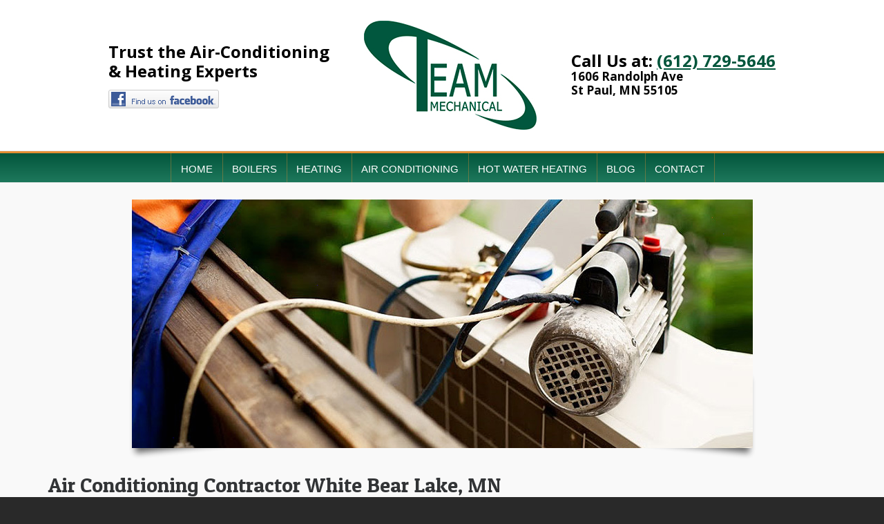

--- FILE ---
content_type: text/html; charset=UTF-8
request_url: https://teammechanical.net/white-bear-lake-mn-central-hvac-service-ac-repair-contractor-air-conditioning-installation-high-efficiency-ac-mini-split.html
body_size: 13840
content:

<!DOCTYPE HTML>
<html lang="en-US">

<head>

	<meta charset="UTF-8">
	<meta http-equiv="X-UA-Compatible" content="IE=edge">
	<link rel="profile" href="https://gmpg.org/xfn/11">

	<meta name='robots' content='index, follow, max-image-preview:large, max-snippet:-1, max-video-preview:-1' />
<meta name="viewport" content="width=device-width, initial-scale=1, minimum-scale=1, maximum-scale=1, user-scalable=no" />
	<!-- This site is optimized with the Yoast SEO plugin v19.13 - https://yoast.com/wordpress/plugins/seo/ -->
	<title>Air Conditioning Contractor, AC Mini Splits, Air Conditioning Repair, AC Repair White Bear Lake, MN | Minnesota</title>
	<meta name="description" content="Team Mechanical is a local White Bear Lake, MN air conditioning contractor offering AC repair services along with air conditioning mini split installations to homes in the area" />
	<link rel="canonical" href="https://teammechanical.net/white-bear-lake-mn-central-hvac-service-ac-repair-contractor-air-conditioning-installation-high-efficiency-ac-mini-split.html" />
	<meta property="og:locale" content="en_US" />
	<meta property="og:type" content="article" />
	<meta property="og:title" content="Air Conditioning Contractor, AC Mini Splits, Air Conditioning Repair, AC Repair White Bear Lake, MN | Minnesota" />
	<meta property="og:description" content="Team Mechanical is a local White Bear Lake, MN air conditioning contractor offering AC repair services along with air conditioning mini split installations to homes in the area" />
	<meta property="og:url" content="https://teammechanical.net/white-bear-lake-mn-central-hvac-service-ac-repair-contractor-air-conditioning-installation-high-efficiency-ac-mini-split.html" />
	<meta property="og:site_name" content="Team Mechanical" />
	<meta name="twitter:card" content="summary_large_image" />
	<meta name="twitter:label1" content="Est. reading time" />
	<meta name="twitter:data1" content="5 minutes" />
	<script type="application/ld+json" class="yoast-schema-graph">{"@context":"https://schema.org","@graph":[{"@type":"WebPage","@id":"https://teammechanical.net/white-bear-lake-mn-central-hvac-service-ac-repair-contractor-air-conditioning-installation-high-efficiency-ac-mini-split.html","url":"https://teammechanical.net/white-bear-lake-mn-central-hvac-service-ac-repair-contractor-air-conditioning-installation-high-efficiency-ac-mini-split.html","name":"Air Conditioning Contractor, AC Mini Splits, Air Conditioning Repair, AC Repair White Bear Lake, MN | Minnesota","isPartOf":{"@id":"https://teammechanical.net/#website"},"datePublished":"2015-10-29T18:30:37+00:00","dateModified":"2015-10-29T18:30:37+00:00","description":"Team Mechanical is a local White Bear Lake, MN air conditioning contractor offering AC repair services along with air conditioning mini split installations to homes in the area","breadcrumb":{"@id":"https://teammechanical.net/white-bear-lake-mn-central-hvac-service-ac-repair-contractor-air-conditioning-installation-high-efficiency-ac-mini-split.html#breadcrumb"},"inLanguage":"en-US","potentialAction":[{"@type":"ReadAction","target":["https://teammechanical.net/white-bear-lake-mn-central-hvac-service-ac-repair-contractor-air-conditioning-installation-high-efficiency-ac-mini-split.html"]}]},{"@type":"BreadcrumbList","@id":"https://teammechanical.net/white-bear-lake-mn-central-hvac-service-ac-repair-contractor-air-conditioning-installation-high-efficiency-ac-mini-split.html#breadcrumb","itemListElement":[{"@type":"ListItem","position":1,"name":"Home","item":"https://teammechanical.net/"},{"@type":"ListItem","position":2,"name":"AC White Bear Lake"}]},{"@type":"WebSite","@id":"https://teammechanical.net/#website","url":"https://teammechanical.net/","name":"Team Mechanical","description":"","potentialAction":[{"@type":"SearchAction","target":{"@type":"EntryPoint","urlTemplate":"https://teammechanical.net/?s={search_term_string}"},"query-input":"required name=search_term_string"}],"inLanguage":"en-US"}]}</script>
	<!-- / Yoast SEO plugin. -->


<link rel='dns-prefetch' href='//fonts.googleapis.com' />
<link rel='dns-prefetch' href='//maxcdn.bootstrapcdn.com' />
<link rel="alternate" type="application/rss+xml" title="Team Mechanical &raquo; Feed" href="https://teammechanical.net/feed/" />
<link rel="alternate" type="application/rss+xml" title="Team Mechanical &raquo; Comments Feed" href="https://teammechanical.net/comments/feed/" />
<script type="text/javascript">
window._wpemojiSettings = {"baseUrl":"https:\/\/s.w.org\/images\/core\/emoji\/14.0.0\/72x72\/","ext":".png","svgUrl":"https:\/\/s.w.org\/images\/core\/emoji\/14.0.0\/svg\/","svgExt":".svg","source":{"concatemoji":"https:\/\/teammechanical.net\/wp-includes\/js\/wp-emoji-release.min.js?ver=6.1.9"}};
/*! This file is auto-generated */
!function(e,a,t){var n,r,o,i=a.createElement("canvas"),p=i.getContext&&i.getContext("2d");function s(e,t){var a=String.fromCharCode,e=(p.clearRect(0,0,i.width,i.height),p.fillText(a.apply(this,e),0,0),i.toDataURL());return p.clearRect(0,0,i.width,i.height),p.fillText(a.apply(this,t),0,0),e===i.toDataURL()}function c(e){var t=a.createElement("script");t.src=e,t.defer=t.type="text/javascript",a.getElementsByTagName("head")[0].appendChild(t)}for(o=Array("flag","emoji"),t.supports={everything:!0,everythingExceptFlag:!0},r=0;r<o.length;r++)t.supports[o[r]]=function(e){if(p&&p.fillText)switch(p.textBaseline="top",p.font="600 32px Arial",e){case"flag":return s([127987,65039,8205,9895,65039],[127987,65039,8203,9895,65039])?!1:!s([55356,56826,55356,56819],[55356,56826,8203,55356,56819])&&!s([55356,57332,56128,56423,56128,56418,56128,56421,56128,56430,56128,56423,56128,56447],[55356,57332,8203,56128,56423,8203,56128,56418,8203,56128,56421,8203,56128,56430,8203,56128,56423,8203,56128,56447]);case"emoji":return!s([129777,127995,8205,129778,127999],[129777,127995,8203,129778,127999])}return!1}(o[r]),t.supports.everything=t.supports.everything&&t.supports[o[r]],"flag"!==o[r]&&(t.supports.everythingExceptFlag=t.supports.everythingExceptFlag&&t.supports[o[r]]);t.supports.everythingExceptFlag=t.supports.everythingExceptFlag&&!t.supports.flag,t.DOMReady=!1,t.readyCallback=function(){t.DOMReady=!0},t.supports.everything||(n=function(){t.readyCallback()},a.addEventListener?(a.addEventListener("DOMContentLoaded",n,!1),e.addEventListener("load",n,!1)):(e.attachEvent("onload",n),a.attachEvent("onreadystatechange",function(){"complete"===a.readyState&&t.readyCallback()})),(e=t.source||{}).concatemoji?c(e.concatemoji):e.wpemoji&&e.twemoji&&(c(e.twemoji),c(e.wpemoji)))}(window,document,window._wpemojiSettings);
</script>
<style type="text/css">
img.wp-smiley,
img.emoji {
	display: inline !important;
	border: none !important;
	box-shadow: none !important;
	height: 1em !important;
	width: 1em !important;
	margin: 0 0.07em !important;
	vertical-align: -0.1em !important;
	background: none !important;
	padding: 0 !important;
}
</style>
			<style type="text/css">
		</style>
		<link rel='stylesheet' id='layerslider-css' href='https://teammechanical.net/wp-content/plugins/LayerSlider/assets/static/layerslider/css/layerslider.css?ver=7.0.7' type='text/css' media='all' />
<link rel='stylesheet' id='ls-google-fonts-css' href='https://fonts.googleapis.com/css?family=Lato:100,100i,200,200i,300,300i,400,400i,500,500i,600,600i,700,700i,800,800i,900,900i%7COpen+Sans:100,100i,200,200i,300,300i,400,400i,500,500i,600,600i,700,700i,800,800i,900,900i%7CIndie+Flower:100,100i,200,200i,300,300i,400,400i,500,500i,600,600i,700,700i,800,800i,900,900i%7COswald:100,100i,200,200i,300,300i,400,400i,500,500i,600,600i,700,700i,800,800i,900,900i' type='text/css' media='all' />
<link rel='stylesheet' id='wp-block-library-css' href='https://teammechanical.net/wp-includes/css/dist/block-library/style.min.css?ver=6.1.9' type='text/css' media='all' />
<link rel='stylesheet' id='classic-theme-styles-css' href='https://teammechanical.net/wp-includes/css/classic-themes.min.css?ver=1' type='text/css' media='all' />
<style id='global-styles-inline-css' type='text/css'>
body{--wp--preset--color--black: #000000;--wp--preset--color--cyan-bluish-gray: #abb8c3;--wp--preset--color--white: #ffffff;--wp--preset--color--pale-pink: #f78da7;--wp--preset--color--vivid-red: #cf2e2e;--wp--preset--color--luminous-vivid-orange: #ff6900;--wp--preset--color--luminous-vivid-amber: #fcb900;--wp--preset--color--light-green-cyan: #7bdcb5;--wp--preset--color--vivid-green-cyan: #00d084;--wp--preset--color--pale-cyan-blue: #8ed1fc;--wp--preset--color--vivid-cyan-blue: #0693e3;--wp--preset--color--vivid-purple: #9b51e0;--wp--preset--gradient--vivid-cyan-blue-to-vivid-purple: linear-gradient(135deg,rgba(6,147,227,1) 0%,rgb(155,81,224) 100%);--wp--preset--gradient--light-green-cyan-to-vivid-green-cyan: linear-gradient(135deg,rgb(122,220,180) 0%,rgb(0,208,130) 100%);--wp--preset--gradient--luminous-vivid-amber-to-luminous-vivid-orange: linear-gradient(135deg,rgba(252,185,0,1) 0%,rgba(255,105,0,1) 100%);--wp--preset--gradient--luminous-vivid-orange-to-vivid-red: linear-gradient(135deg,rgba(255,105,0,1) 0%,rgb(207,46,46) 100%);--wp--preset--gradient--very-light-gray-to-cyan-bluish-gray: linear-gradient(135deg,rgb(238,238,238) 0%,rgb(169,184,195) 100%);--wp--preset--gradient--cool-to-warm-spectrum: linear-gradient(135deg,rgb(74,234,220) 0%,rgb(151,120,209) 20%,rgb(207,42,186) 40%,rgb(238,44,130) 60%,rgb(251,105,98) 80%,rgb(254,248,76) 100%);--wp--preset--gradient--blush-light-purple: linear-gradient(135deg,rgb(255,206,236) 0%,rgb(152,150,240) 100%);--wp--preset--gradient--blush-bordeaux: linear-gradient(135deg,rgb(254,205,165) 0%,rgb(254,45,45) 50%,rgb(107,0,62) 100%);--wp--preset--gradient--luminous-dusk: linear-gradient(135deg,rgb(255,203,112) 0%,rgb(199,81,192) 50%,rgb(65,88,208) 100%);--wp--preset--gradient--pale-ocean: linear-gradient(135deg,rgb(255,245,203) 0%,rgb(182,227,212) 50%,rgb(51,167,181) 100%);--wp--preset--gradient--electric-grass: linear-gradient(135deg,rgb(202,248,128) 0%,rgb(113,206,126) 100%);--wp--preset--gradient--midnight: linear-gradient(135deg,rgb(2,3,129) 0%,rgb(40,116,252) 100%);--wp--preset--duotone--dark-grayscale: url('#wp-duotone-dark-grayscale');--wp--preset--duotone--grayscale: url('#wp-duotone-grayscale');--wp--preset--duotone--purple-yellow: url('#wp-duotone-purple-yellow');--wp--preset--duotone--blue-red: url('#wp-duotone-blue-red');--wp--preset--duotone--midnight: url('#wp-duotone-midnight');--wp--preset--duotone--magenta-yellow: url('#wp-duotone-magenta-yellow');--wp--preset--duotone--purple-green: url('#wp-duotone-purple-green');--wp--preset--duotone--blue-orange: url('#wp-duotone-blue-orange');--wp--preset--font-size--small: 13px;--wp--preset--font-size--medium: 20px;--wp--preset--font-size--large: 36px;--wp--preset--font-size--x-large: 42px;--wp--preset--spacing--20: 0.44rem;--wp--preset--spacing--30: 0.67rem;--wp--preset--spacing--40: 1rem;--wp--preset--spacing--50: 1.5rem;--wp--preset--spacing--60: 2.25rem;--wp--preset--spacing--70: 3.38rem;--wp--preset--spacing--80: 5.06rem;}:where(.is-layout-flex){gap: 0.5em;}body .is-layout-flow > .alignleft{float: left;margin-inline-start: 0;margin-inline-end: 2em;}body .is-layout-flow > .alignright{float: right;margin-inline-start: 2em;margin-inline-end: 0;}body .is-layout-flow > .aligncenter{margin-left: auto !important;margin-right: auto !important;}body .is-layout-constrained > .alignleft{float: left;margin-inline-start: 0;margin-inline-end: 2em;}body .is-layout-constrained > .alignright{float: right;margin-inline-start: 2em;margin-inline-end: 0;}body .is-layout-constrained > .aligncenter{margin-left: auto !important;margin-right: auto !important;}body .is-layout-constrained > :where(:not(.alignleft):not(.alignright):not(.alignfull)){max-width: var(--wp--style--global--content-size);margin-left: auto !important;margin-right: auto !important;}body .is-layout-constrained > .alignwide{max-width: var(--wp--style--global--wide-size);}body .is-layout-flex{display: flex;}body .is-layout-flex{flex-wrap: wrap;align-items: center;}body .is-layout-flex > *{margin: 0;}:where(.wp-block-columns.is-layout-flex){gap: 2em;}.has-black-color{color: var(--wp--preset--color--black) !important;}.has-cyan-bluish-gray-color{color: var(--wp--preset--color--cyan-bluish-gray) !important;}.has-white-color{color: var(--wp--preset--color--white) !important;}.has-pale-pink-color{color: var(--wp--preset--color--pale-pink) !important;}.has-vivid-red-color{color: var(--wp--preset--color--vivid-red) !important;}.has-luminous-vivid-orange-color{color: var(--wp--preset--color--luminous-vivid-orange) !important;}.has-luminous-vivid-amber-color{color: var(--wp--preset--color--luminous-vivid-amber) !important;}.has-light-green-cyan-color{color: var(--wp--preset--color--light-green-cyan) !important;}.has-vivid-green-cyan-color{color: var(--wp--preset--color--vivid-green-cyan) !important;}.has-pale-cyan-blue-color{color: var(--wp--preset--color--pale-cyan-blue) !important;}.has-vivid-cyan-blue-color{color: var(--wp--preset--color--vivid-cyan-blue) !important;}.has-vivid-purple-color{color: var(--wp--preset--color--vivid-purple) !important;}.has-black-background-color{background-color: var(--wp--preset--color--black) !important;}.has-cyan-bluish-gray-background-color{background-color: var(--wp--preset--color--cyan-bluish-gray) !important;}.has-white-background-color{background-color: var(--wp--preset--color--white) !important;}.has-pale-pink-background-color{background-color: var(--wp--preset--color--pale-pink) !important;}.has-vivid-red-background-color{background-color: var(--wp--preset--color--vivid-red) !important;}.has-luminous-vivid-orange-background-color{background-color: var(--wp--preset--color--luminous-vivid-orange) !important;}.has-luminous-vivid-amber-background-color{background-color: var(--wp--preset--color--luminous-vivid-amber) !important;}.has-light-green-cyan-background-color{background-color: var(--wp--preset--color--light-green-cyan) !important;}.has-vivid-green-cyan-background-color{background-color: var(--wp--preset--color--vivid-green-cyan) !important;}.has-pale-cyan-blue-background-color{background-color: var(--wp--preset--color--pale-cyan-blue) !important;}.has-vivid-cyan-blue-background-color{background-color: var(--wp--preset--color--vivid-cyan-blue) !important;}.has-vivid-purple-background-color{background-color: var(--wp--preset--color--vivid-purple) !important;}.has-black-border-color{border-color: var(--wp--preset--color--black) !important;}.has-cyan-bluish-gray-border-color{border-color: var(--wp--preset--color--cyan-bluish-gray) !important;}.has-white-border-color{border-color: var(--wp--preset--color--white) !important;}.has-pale-pink-border-color{border-color: var(--wp--preset--color--pale-pink) !important;}.has-vivid-red-border-color{border-color: var(--wp--preset--color--vivid-red) !important;}.has-luminous-vivid-orange-border-color{border-color: var(--wp--preset--color--luminous-vivid-orange) !important;}.has-luminous-vivid-amber-border-color{border-color: var(--wp--preset--color--luminous-vivid-amber) !important;}.has-light-green-cyan-border-color{border-color: var(--wp--preset--color--light-green-cyan) !important;}.has-vivid-green-cyan-border-color{border-color: var(--wp--preset--color--vivid-green-cyan) !important;}.has-pale-cyan-blue-border-color{border-color: var(--wp--preset--color--pale-cyan-blue) !important;}.has-vivid-cyan-blue-border-color{border-color: var(--wp--preset--color--vivid-cyan-blue) !important;}.has-vivid-purple-border-color{border-color: var(--wp--preset--color--vivid-purple) !important;}.has-vivid-cyan-blue-to-vivid-purple-gradient-background{background: var(--wp--preset--gradient--vivid-cyan-blue-to-vivid-purple) !important;}.has-light-green-cyan-to-vivid-green-cyan-gradient-background{background: var(--wp--preset--gradient--light-green-cyan-to-vivid-green-cyan) !important;}.has-luminous-vivid-amber-to-luminous-vivid-orange-gradient-background{background: var(--wp--preset--gradient--luminous-vivid-amber-to-luminous-vivid-orange) !important;}.has-luminous-vivid-orange-to-vivid-red-gradient-background{background: var(--wp--preset--gradient--luminous-vivid-orange-to-vivid-red) !important;}.has-very-light-gray-to-cyan-bluish-gray-gradient-background{background: var(--wp--preset--gradient--very-light-gray-to-cyan-bluish-gray) !important;}.has-cool-to-warm-spectrum-gradient-background{background: var(--wp--preset--gradient--cool-to-warm-spectrum) !important;}.has-blush-light-purple-gradient-background{background: var(--wp--preset--gradient--blush-light-purple) !important;}.has-blush-bordeaux-gradient-background{background: var(--wp--preset--gradient--blush-bordeaux) !important;}.has-luminous-dusk-gradient-background{background: var(--wp--preset--gradient--luminous-dusk) !important;}.has-pale-ocean-gradient-background{background: var(--wp--preset--gradient--pale-ocean) !important;}.has-electric-grass-gradient-background{background: var(--wp--preset--gradient--electric-grass) !important;}.has-midnight-gradient-background{background: var(--wp--preset--gradient--midnight) !important;}.has-small-font-size{font-size: var(--wp--preset--font-size--small) !important;}.has-medium-font-size{font-size: var(--wp--preset--font-size--medium) !important;}.has-large-font-size{font-size: var(--wp--preset--font-size--large) !important;}.has-x-large-font-size{font-size: var(--wp--preset--font-size--x-large) !important;}
.wp-block-navigation a:where(:not(.wp-element-button)){color: inherit;}
:where(.wp-block-columns.is-layout-flex){gap: 2em;}
.wp-block-pullquote{font-size: 1.5em;line-height: 1.6;}
</style>
<link rel='stylesheet' id='contact-form-7-css' href='https://teammechanical.net/wp-content/plugins/contact-form-7/includes/css/styles.css?ver=5.7.2' type='text/css' media='all' />
<link rel='stylesheet' id='esg-plugin-settings-css' href='https://teammechanical.net/wp-content/plugins/essential-grid/public/assets/css/settings.css?ver=3.0.13' type='text/css' media='all' />
<link rel='stylesheet' id='tp-fontello-css' href='https://teammechanical.net/wp-content/plugins/essential-grid/public/assets/font/fontello/css/fontello.css?ver=3.0.13' type='text/css' media='all' />
<link rel='stylesheet' id='fts-feeds-css' href='https://teammechanical.net/wp-content/plugins/feed-them-social/feeds/css/styles.css?ver=3.0.2' type='text/css' media='' />
<link rel='stylesheet' id='highend-style-css' href='https://teammechanical.net/wp-content/themes/HighendWP/style.css?ver=3.7.9' type='text/css' media='all' />
<link rel='stylesheet' id='highend_responsive-css' href='https://teammechanical.net/wp-content/themes/HighendWP/assets/css/responsive.css?ver=3.7.9' type='text/css' media='all' />
<link rel='stylesheet' id='highend_icomoon-css' href='https://teammechanical.net/wp-content/themes/HighendWP/assets/css/icons.css?ver=3.7.9' type='text/css' media='all' />
<link rel='stylesheet' id='highend_dynamic_styles-css' href='https://teammechanical.net/wp-content/uploads/highend/dynamic-styles.css?ver=1716317229' type='text/css' media='all' />
<link rel='stylesheet' id='cff-css' href='https://teammechanical.net/wp-content/plugins/custom-facebook-feed/assets/css/cff-style.min.css?ver=4.1.6' type='text/css' media='all' />
<link rel='stylesheet' id='sb-font-awesome-css' href='https://maxcdn.bootstrapcdn.com/font-awesome/4.7.0/css/font-awesome.min.css?ver=6.1.9' type='text/css' media='all' />
<link rel='stylesheet' id='js_composer_front-css' href='https://teammechanical.net/wp-content/plugins/js_composer/assets/css/js_composer.min.css?ver=6.10.0' type='text/css' media='all' />
<script type='text/javascript' src='https://teammechanical.net/wp-includes/js/jquery/jquery.min.js?ver=3.6.1' id='jquery-core-js'></script>
<script type='text/javascript' src='https://teammechanical.net/wp-includes/js/jquery/jquery-migrate.min.js?ver=3.3.2' id='jquery-migrate-js'></script>
<script type='text/javascript' id='fts_clear_cache_script-js-extra'>
/* <![CDATA[ */
var ftsAjax = {"ajaxurl":"https:\/\/teammechanical.net\/wp-admin\/admin-ajax.php"};
var ftsAjax = {"ajaxurl":"https:\/\/teammechanical.net\/wp-admin\/admin-ajax.php"};
/* ]]> */
</script>
<script type='text/javascript' src='https://teammechanical.net/wp-content/plugins/feed-them-social/admin/js/admin.js?ver=3.0.2' id='fts_clear_cache_script-js'></script>
<script type='text/javascript' id='fts_encrypt_script-js-extra'>
/* <![CDATA[ */
var ftsAjaxEncrypt = {"ajaxurl":"https:\/\/teammechanical.net\/wp-admin\/admin-ajax.php","nonce":"af82da0b85"};
var ftsAjaxEncrypt = {"ajaxurl":"https:\/\/teammechanical.net\/wp-admin\/admin-ajax.php","nonce":"af82da0b85"};
/* ]]> */
</script>
<script type='text/javascript' src='https://teammechanical.net/wp-content/plugins/feed-them-social/admin/js/encrypt.js?ver=3.0.2' id='fts_encrypt_script-js'></script>
<script type='text/javascript' id='layerslider-utils-js-extra'>
/* <![CDATA[ */
var LS_Meta = {"v":"7.0.7","fixGSAP":"1"};
/* ]]> */
</script>
<script type='text/javascript' src='https://teammechanical.net/wp-content/plugins/LayerSlider/assets/static/layerslider/js/layerslider.utils.js?ver=7.0.7' id='layerslider-utils-js'></script>
<script type='text/javascript' src='https://teammechanical.net/wp-content/plugins/LayerSlider/assets/static/layerslider/js/layerslider.kreaturamedia.jquery.js?ver=7.0.7' id='layerslider-js'></script>
<script type='text/javascript' src='https://teammechanical.net/wp-content/plugins/LayerSlider/assets/static/layerslider/js/layerslider.transitions.js?ver=7.0.7' id='layerslider-transitions-js'></script>
<script type='text/javascript' src='https://teammechanical.net/wp-content/plugins/feed-them-social/feeds/js/powered-by.js?ver=3.0.2' id='fts_powered_by_js-js'></script>
<script type='text/javascript' id='fts-global-js-extra'>
/* <![CDATA[ */
var fts_twitter_ajax = {"ajax_url":"https:\/\/teammechanical.net\/wp-admin\/admin-ajax.php"};
var fts_twitter_ajax = {"ajax_url":"https:\/\/teammechanical.net\/wp-admin\/admin-ajax.php"};
/* ]]> */
</script>
<script type='text/javascript' src='https://teammechanical.net/wp-content/plugins/feed-them-social/feeds/js/fts-global.js?ver=3.0.2' id='fts-global-js'></script>
<script type='text/javascript' src='https://teammechanical.net/wp-content/plugins/revslider/public/assets/js/rbtools.min.js?ver=6.5.14' async id='tp-tools-js'></script>
<script type='text/javascript' src='https://teammechanical.net/wp-content/plugins/revslider/public/assets/js/rs6.min.js?ver=6.5.14' async id='revmin-js'></script>
<meta name="generator" content="Powered by LayerSlider 7.0.7 - Multi-Purpose, Responsive, Parallax, Mobile-Friendly Slider Plugin for WordPress." />
<!-- LayerSlider updates and docs at: https://layerslider.com -->
<link rel="https://api.w.org/" href="https://teammechanical.net/wp-json/" /><link rel="alternate" type="application/json" href="https://teammechanical.net/wp-json/wp/v2/pages/365" /><link rel="EditURI" type="application/rsd+xml" title="RSD" href="https://teammechanical.net/xmlrpc.php?rsd" />
<link rel="wlwmanifest" type="application/wlwmanifest+xml" href="https://teammechanical.net/wp-includes/wlwmanifest.xml" />
<meta name="generator" content="WordPress 6.1.9" />
<link rel='shortlink' href='https://teammechanical.net/?p=365' />
<link rel="alternate" type="application/json+oembed" href="https://teammechanical.net/wp-json/oembed/1.0/embed?url=https%3A%2F%2Fteammechanical.net%2Fwhite-bear-lake-mn-central-hvac-service-ac-repair-contractor-air-conditioning-installation-high-efficiency-ac-mini-split.html" />
<link rel="alternate" type="text/xml+oembed" href="https://teammechanical.net/wp-json/oembed/1.0/embed?url=https%3A%2F%2Fteammechanical.net%2Fwhite-bear-lake-mn-central-hvac-service-ac-repair-contractor-air-conditioning-installation-high-efficiency-ac-mini-split.html&#038;format=xml" />
<meta name="theme-color" content="#03563c"/><link rel="preload" href="https://teammechanical.net/wp-content/themes/HighendWP/assets/css/fonts/sourcesanspro-regular-webfont.woff2" as="font" type="font/woff2" crossorigin><link rel="preload" href="https://teammechanical.net/wp-content/themes/HighendWP/assets/css/fonts/sourcesanspro-bold-webfont.woff2" as="font" type="font/woff2" crossorigin><link rel="preload" href="https://teammechanical.net/wp-content/themes/HighendWP/assets/css/fonts/SourceSansPro-Semibold.woff2" as="font" type="font/woff2" crossorigin><link rel="preload" href="https://teammechanical.net/wp-content/themes/HighendWP/assets/css/fonts/Museo500-Regular-webfont.woff2" as="font" type="font/woff2" crossorigin><link rel="preload" href="https://teammechanical.net/wp-content/themes/HighendWP/assets/css/icons/fontawesome-webfont.woff2" as="font" type="font/woff2" crossorigin><link rel="preload" href="https://teammechanical.net/wp-content/themes/HighendWP/assets/css/icons/Icomoon.woff2" as="font" type="font/woff2" crossorigin><link rel="preload" href="https://teammechanical.net/wp-content/themes/HighendWP/assets/css/icons/hbicons.woff2" as="font" type="font/woff2" crossorigin>			<style type="text/css">
			body, .team-position, .hb-single-next-prev .text-inside, .hb-dropdown-box.cart-dropdown .buttons a, input[type=text], textarea, input[type=email], input[type=password], input[type=tel], #fancy-search input[type=text], #fancy-search .ui-autocomplete li .search-title, .format-quote .quote-post-wrapper blockquote, table th, .hb-button, .woocommerce #payment #place_order, .woocommerce-page #payment #place_order, input[type=submit], a.read-more, blockquote.pullquote, blockquote, .hb-skill-meter .hb-skill-meter-title, .hb-tabs-wrapper .nav-tabs li a, #main-wrapper .coupon-code input.button,#main-wrapper .form-row input.button,#main-wrapper input.checkout-button,#main-wrapper input.hb-update-cart,.woocommerce-page #main-wrapper .shipping-calculator-form-hb button.button, .hb-accordion-pane, .hb-accordion-tab {
						font-family: "Open Sans", sans-serif;
						font-size: 15px;
						line-height: 20px;
						letter-spacing: 0px;
						font-weight: ;
					}a.read-more, input[type=submit], .hb-caption-layer .hb-button, .hb-push-button-text, #pre-footer-area .hb-button, .hb-button, .hb-single-next-prev .text-inside, #main-wrapper .coupon-code input.button,#main-wrapper .form-row input.button,#main-wrapper input.checkout-button,#main-wrapper input.hb-update-cart,.woocommerce-page #main-wrapper .shipping-calculator-form-hb button.button { font-weight: 700; letter-spacing: 1px }#hb-side-menu li a, #main-nav ul.sub-menu li a, #main-nav ul.sub-menu ul li a, #main-nav, #main-nav li a, .light-menu-dropdown #main-nav > li.megamenu > ul.sub-menu > li > a, #main-nav > li.megamenu > ul.sub-menu > li > a {
						font-family: "", sans-serif;
						font-size: 15px;
						letter-spacing: 0px;
						font-weight: ;
						text-transform: uppercase;
					}h1, .single article h1.title, #hb-page-title .light-text h1, #hb-page-title .dark-text h1 {
						font-family: "Patua One", sans-serif;
						font-size: 30px;
						line-height: 36px;
						letter-spacing: 0px;
						font-weight: ;
					}h2, #hb-page-title h2, .post-content h2.title {
						font-family: "Patua One", sans-serif;
						font-size: 24px;
						line-height: 30px;
						letter-spacing: 0px;
						font-weight: ;
					}h3, h3.title-class, .hb-callout-box h3, .hb-gal-standard-description h3 {
						font-family: "Patua One", sans-serif;
						font-size: 20px;
						line-height: 26px;
						letter-spacing: 0px;
						font-weight: ;
					}h4, .widget-item h4, #respond h3, .content-box h4, .feature-box h4.bold {
						font-family: "Patua One", sans-serif;
						font-size: 18px;
						line-height: 24px;
						letter-spacing: 0px;
						font-weight: ;
					}			</style>
			<meta name="generator" content="Powered by WPBakery Page Builder - drag and drop page builder for WordPress."/>
<meta name="generator" content="Powered by Slider Revolution 6.5.14 - responsive, Mobile-Friendly Slider Plugin for WordPress with comfortable drag and drop interface." />
<link rel="icon" href="https://teammechanical.net/wp-content/uploads/2020/04/cropped-icon-32x32.jpg" sizes="32x32" />
<link rel="icon" href="https://teammechanical.net/wp-content/uploads/2020/04/cropped-icon-192x192.jpg" sizes="192x192" />
<link rel="apple-touch-icon" href="https://teammechanical.net/wp-content/uploads/2020/04/cropped-icon-180x180.jpg" />
<meta name="msapplication-TileImage" content="https://teammechanical.net/wp-content/uploads/2020/04/cropped-icon-270x270.jpg" />
<script>function setREVStartSize(e){
			//window.requestAnimationFrame(function() {
				window.RSIW = window.RSIW===undefined ? window.innerWidth : window.RSIW;
				window.RSIH = window.RSIH===undefined ? window.innerHeight : window.RSIH;
				try {
					var pw = document.getElementById(e.c).parentNode.offsetWidth,
						newh;
					pw = pw===0 || isNaN(pw) ? window.RSIW : pw;
					e.tabw = e.tabw===undefined ? 0 : parseInt(e.tabw);
					e.thumbw = e.thumbw===undefined ? 0 : parseInt(e.thumbw);
					e.tabh = e.tabh===undefined ? 0 : parseInt(e.tabh);
					e.thumbh = e.thumbh===undefined ? 0 : parseInt(e.thumbh);
					e.tabhide = e.tabhide===undefined ? 0 : parseInt(e.tabhide);
					e.thumbhide = e.thumbhide===undefined ? 0 : parseInt(e.thumbhide);
					e.mh = e.mh===undefined || e.mh=="" || e.mh==="auto" ? 0 : parseInt(e.mh,0);
					if(e.layout==="fullscreen" || e.l==="fullscreen")
						newh = Math.max(e.mh,window.RSIH);
					else{
						e.gw = Array.isArray(e.gw) ? e.gw : [e.gw];
						for (var i in e.rl) if (e.gw[i]===undefined || e.gw[i]===0) e.gw[i] = e.gw[i-1];
						e.gh = e.el===undefined || e.el==="" || (Array.isArray(e.el) && e.el.length==0)? e.gh : e.el;
						e.gh = Array.isArray(e.gh) ? e.gh : [e.gh];
						for (var i in e.rl) if (e.gh[i]===undefined || e.gh[i]===0) e.gh[i] = e.gh[i-1];
											
						var nl = new Array(e.rl.length),
							ix = 0,
							sl;
						e.tabw = e.tabhide>=pw ? 0 : e.tabw;
						e.thumbw = e.thumbhide>=pw ? 0 : e.thumbw;
						e.tabh = e.tabhide>=pw ? 0 : e.tabh;
						e.thumbh = e.thumbhide>=pw ? 0 : e.thumbh;
						for (var i in e.rl) nl[i] = e.rl[i]<window.RSIW ? 0 : e.rl[i];
						sl = nl[0];
						for (var i in nl) if (sl>nl[i] && nl[i]>0) { sl = nl[i]; ix=i;}
						var m = pw>(e.gw[ix]+e.tabw+e.thumbw) ? 1 : (pw-(e.tabw+e.thumbw)) / (e.gw[ix]);
						newh =  (e.gh[ix] * m) + (e.tabh + e.thumbh);
					}
					var el = document.getElementById(e.c);
					if (el!==null && el) el.style.height = newh+"px";
					el = document.getElementById(e.c+"_wrapper");
					if (el!==null && el) {
						el.style.height = newh+"px";
						el.style.display = "block";
					}
				} catch(e){
					console.log("Failure at Presize of Slider:" + e)
				}
			//});
		  };</script>
<style type="text/css" data-type="vc_shortcodes-custom-css">.vc_custom_1442620742035{margin-bottom: 0px !important;}.vc_custom_1442620742035{margin-bottom: 0px !important;}.vc_custom_1442620742035{margin-bottom: 0px !important;}.vc_custom_1442620788016{margin-bottom: 0px !important;}.vc_custom_1442663850408{margin-bottom: 0px !important;}.vc_custom_1442663838865{margin-bottom: 0px !important;}.vc_custom_1442663825284{margin-bottom: 0px !important;}.vc_custom_1442890619966{margin-bottom: 0px !important;}.vc_custom_1442890672889{margin-bottom: 0px !important;}.vc_custom_1442890723837{margin-bottom: 0px !important;}.vc_custom_1442663850408{margin-bottom: 0px !important;}.vc_custom_1442663838865{margin-bottom: 0px !important;}.vc_custom_1442663825284{margin-bottom: 0px !important;}.vc_custom_1442891159294{margin-bottom: 0px !important;}.vc_custom_1442891210473{margin-bottom: 0px !important;}.vc_custom_1442891262114{margin-bottom: 0px !important;}.vc_custom_1442663850408{margin-bottom: 0px !important;}.vc_custom_1442663838865{margin-bottom: 0px !important;}.vc_custom_1442663825284{margin-bottom: 0px !important;}.vc_custom_1442891496658{margin-bottom: 0px !important;}.vc_custom_1442891571111{margin-bottom: 0px !important;}.vc_custom_1442891638152{margin-bottom: 0px !important;}</style><noscript><style> .wpb_animate_when_almost_visible { opacity: 1; }</style></noscript>
</head>

<body data-rsssl=1 class="page-template-default page page-id-365 wp-embed-responsive hb-stretched-layout highend-prettyphoto wpb-js-composer js-comp-ver-6.10.0 vc_responsive" itemscope="itemscope" itemtype="https://schema.org/WebPage">

<div id="mobile-menu-wrap"><div class="hb-top-holder"></div><a class="mobile-menu-close"><i class="hb-icon-x"></i></a><nav id="mobile-menu" class="clearfix interactive"><div class="menu-main-menu-container"><ul id="menu-main-menu" class="menu-main-menu-container"><li id="menu-item-15" class="menu-item menu-item-type-post_type menu-item-object-page menu-item-home menu-item-15"><a href="https://teammechanical.net/">Home</a></li>
<li id="menu-item-69" class="menu-item menu-item-type-post_type menu-item-object-page menu-item-has-children menu-item-69"><a href="https://teammechanical.net/new-boilers-minneapolis-mn.html">Boilers</a>
<ul class="sub-menu">
	<li id="menu-item-83" class="menu-item menu-item-type-post_type menu-item-object-page menu-item-83"><a href="https://teammechanical.net/boiler-installation-minneapolis-mn.html">Boiler Installation</a></li>
	<li id="menu-item-94" class="menu-item menu-item-type-post_type menu-item-object-page menu-item-94"><a href="https://teammechanical.net/boiler-repair-service-minneapolis-mn.html">Boiler Repair</a></li>
	<li id="menu-item-106" class="menu-item menu-item-type-post_type menu-item-object-page menu-item-106"><a href="https://teammechanical.net/boiler-service-minneapolis-mn.html">Boiler Service</a></li>
</ul>
</li>
<li id="menu-item-113" class="menu-item menu-item-type-post_type menu-item-object-page menu-item-has-children menu-item-113"><a href="https://teammechanical.net/heating-contractor-minneapolis-mn.html">Heating</a>
<ul class="sub-menu">
	<li id="menu-item-130" class="menu-item menu-item-type-post_type menu-item-object-page menu-item-130"><a href="https://teammechanical.net/furnace-repair-furnace-service-minneapolis-mn.html">Furnace Repair &#038; Service</a></li>
	<li id="menu-item-137" class="menu-item menu-item-type-post_type menu-item-object-page menu-item-137"><a href="https://teammechanical.net/furnace-installation-minneapolis-mn.html">Furnace Installation</a></li>
	<li id="menu-item-274" class="menu-item menu-item-type-post_type menu-item-object-page menu-item-274"><a href="https://teammechanical.net/radiant-floor-heat-minneapolis-mn.html">Radiant Floor Heat</a></li>
</ul>
</li>
<li id="menu-item-142" class="menu-item menu-item-type-post_type menu-item-object-page menu-item-has-children menu-item-142"><a href="https://teammechanical.net/air-conditioning-contractor-minneapolis-mn.html">Air Conditioning</a>
<ul class="sub-menu">
	<li id="menu-item-150" class="menu-item menu-item-type-post_type menu-item-object-page menu-item-150"><a href="https://teammechanical.net/cooling-systems-minneapolis-mn.html">Cooling Systems</a></li>
	<li id="menu-item-158" class="menu-item menu-item-type-post_type menu-item-object-page menu-item-158"><a href="https://teammechanical.net/ac-mini-splits-minneapolis-mn.html">AC Mini Splits</a></li>
	<li id="menu-item-166" class="menu-item menu-item-type-post_type menu-item-object-page menu-item-166"><a href="https://teammechanical.net/air-conditioning-repair-minneapolis-mn.html">Air Conditioning Repair</a></li>
	<li id="menu-item-173" class="menu-item menu-item-type-post_type menu-item-object-page menu-item-173"><a href="https://teammechanical.net/air-conditioning-installation-minneapolis-mn.html">Air Conditioning Installation</a></li>
</ul>
</li>
<li id="menu-item-178" class="menu-item menu-item-type-post_type menu-item-object-page menu-item-178"><a href="https://teammechanical.net/hot-water-heating-minneapolis-mn.html">Hot Water Heating</a></li>
<li id="menu-item-251" class="menu-item menu-item-type-post_type menu-item-object-page menu-item-251"><a href="https://teammechanical.net/blog-feed.html">Blog</a></li>
<li id="menu-item-256" class="menu-item menu-item-type-post_type menu-item-object-page menu-item-256"><a href="https://teammechanical.net/contact-us.html">Contact</a></li>
</ul></div></nav></div><!-- END #mobile-menu-wrap -->
<div id="hb-wrap">

	<div id="main-wrapper" class="hb-stretched-layout width-1140 nav-type-2 centered-nav">

					<header id="hb-header" >

				
<!-- BEGIN #header-inner -->
<div id="header-inner" class="nav-type-2 centered-nav hb-ajax-search" role="banner" itemscope="itemscope" itemtype="https://schema.org/WPHeader">

    <!-- BEGIN #header-inner-bg -->
    <div id="header-inner-bg">

        <div class="container"><div class="logoleft">Trust the Air-Conditioning<br>&amp; Heating Experts<br><a href="https://www.facebook.com/Team-Mechanical-Inc-124809257651824/timeline/" target="_blank"><img style="margin-top:13px !important;" src="/wp-content/uploads/2015/09/findusonfacebook.png"></a></div><div id="logo"><div class="hb-dark-logo hb-logo-wrap hb-visible-logo"><a href="https://teammechanical.net/"><img src="https://teammechanical.net/wp-content/uploads/2015/09/team-mechanical-logo.jpg" class="default" alt="Team Mechanical"/><img src="https://teammechanical.net/wp-content/uploads/2015/09/team-mechanical-logo.jpg" class="retina" alt="Team Mechanical"/></a></div></div><div class="logoright"><span class="callus">Call Us at: <a href="tel:6127295646" style="color:#03563c;text-decoration:underline;">(612) 729-5646</a></span><br><span class="logoaddress">1606 Randolph Ave<br> St Paul, MN 55105</span></div>
</div>

<div class="main-navigation-container">
	<nav class="main-navigation second-skin  dark-menu-dropdown" role="navigation" itemscope="itemscope" itemtype="https://schema.org/SiteNavigationElement">

	<div class="container">
	<ul id="main-nav" class="sf-menu"><li class="menu-item menu-item-type-post_type menu-item-object-page menu-item-home menu-item-15"><a href="https://teammechanical.net/"><span>Home</span></a></li>
<li class="menu-item menu-item-type-post_type menu-item-object-page menu-item-has-children menu-item-69"><a href="https://teammechanical.net/new-boilers-minneapolis-mn.html"><span>Boilers</span></a>
<ul  class="sub-menu" style=''>
	<li class="menu-item menu-item-type-post_type menu-item-object-page menu-item-83"><a href="https://teammechanical.net/boiler-installation-minneapolis-mn.html"><span>Boiler Installation</span></a></li>
	<li class="menu-item menu-item-type-post_type menu-item-object-page menu-item-94"><a href="https://teammechanical.net/boiler-repair-service-minneapolis-mn.html"><span>Boiler Repair</span></a></li>
	<li class="menu-item menu-item-type-post_type menu-item-object-page menu-item-106"><a href="https://teammechanical.net/boiler-service-minneapolis-mn.html"><span>Boiler Service</span></a></li>
</ul>
</li>
<li class="menu-item menu-item-type-post_type menu-item-object-page menu-item-has-children menu-item-113"><a href="https://teammechanical.net/heating-contractor-minneapolis-mn.html"><span>Heating</span></a>
<ul  class="sub-menu" style=''>
	<li class="menu-item menu-item-type-post_type menu-item-object-page menu-item-130"><a href="https://teammechanical.net/furnace-repair-furnace-service-minneapolis-mn.html"><span>Furnace Repair &#038; Service</span></a></li>
	<li class="menu-item menu-item-type-post_type menu-item-object-page menu-item-137"><a href="https://teammechanical.net/furnace-installation-minneapolis-mn.html"><span>Furnace Installation</span></a></li>
	<li class="menu-item menu-item-type-post_type menu-item-object-page menu-item-274"><a href="https://teammechanical.net/radiant-floor-heat-minneapolis-mn.html"><span>Radiant Floor Heat</span></a></li>
</ul>
</li>
<li class="menu-item menu-item-type-post_type menu-item-object-page menu-item-has-children menu-item-142"><a href="https://teammechanical.net/air-conditioning-contractor-minneapolis-mn.html"><span>Air Conditioning</span></a>
<ul  class="sub-menu" style=''>
	<li class="menu-item menu-item-type-post_type menu-item-object-page menu-item-150"><a href="https://teammechanical.net/cooling-systems-minneapolis-mn.html"><span>Cooling Systems</span></a></li>
	<li class="menu-item menu-item-type-post_type menu-item-object-page menu-item-158"><a href="https://teammechanical.net/ac-mini-splits-minneapolis-mn.html"><span>AC Mini Splits</span></a></li>
	<li class="menu-item menu-item-type-post_type menu-item-object-page menu-item-166"><a href="https://teammechanical.net/air-conditioning-repair-minneapolis-mn.html"><span>Air Conditioning Repair</span></a></li>
	<li class="menu-item menu-item-type-post_type menu-item-object-page menu-item-173"><a href="https://teammechanical.net/air-conditioning-installation-minneapolis-mn.html"><span>Air Conditioning Installation</span></a></li>
</ul>
</li>
<li class="menu-item menu-item-type-post_type menu-item-object-page menu-item-178 megamenu columns-2 no-caption"><a href="https://teammechanical.net/hot-water-heating-minneapolis-mn.html"><span>Hot Water Heating</span></a></li>
<li class="menu-item menu-item-type-post_type menu-item-object-page menu-item-251"><a href="https://teammechanical.net/blog-feed.html"><span>Blog</span></a></li>
<li class="menu-item menu-item-type-post_type menu-item-object-page menu-item-256"><a href="https://teammechanical.net/contact-us.html"><span>Contact</span></a></li>
</ul>
	<a href="#" id="show-nav-menu"><i class="icon-bars"></i></a></a></div>
</nav>
</div>

    </div><!-- END #header-inner-bg -->
</div><!-- END #header-inner -->

	</header>
			
<div id="slider-section" class="clearfix highend-featured-section-" >

			
</div><!-- END #slider-section -->

<div id="main-content">

	<div class="container">
	
		<div class="row main-row fullwidth">

			
				<div id="page-365" class="post-365 page type-page status-publish hentry">
				
					<div class="hb-main-content col-12">
					<section class="wpb-content-wrapper"><div class="vc_row element-row row vc_custom_1442620742035 highend_vc_custom_1442620742035"><div class="wpb_column vc_column_container vc_col-sm-12"><div class="vc_column-inner"><div class="wpb_wrapper">
	<div  class="wpb_single_image wpb_content_element vc_align_center  wpb_animate_when_almost_visible wpb_bottom-to-top bottom-to-top">
		
		<figure class="wpb_wrapper vc_figure">
			<div class="vc_single_image-wrapper vc_box_shadow_3d  vc_box_border_grey"><img width="899" height="360" src="https://teammechanical.net/wp-content/uploads/2015/09/air-conditioning-contractor2.jpg" class="vc_single_image-img attachment-full" alt="air conditioning contractor" decoding="async" loading="lazy" title="air conditioning contractor" srcset="https://teammechanical.net/wp-content/uploads/2015/09/air-conditioning-contractor2.jpg 899w, https://teammechanical.net/wp-content/uploads/2015/09/air-conditioning-contractor2-300x120.jpg 300w, https://teammechanical.net/wp-content/uploads/2015/09/air-conditioning-contractor2-874x350.jpg 874w, https://teammechanical.net/wp-content/uploads/2015/09/air-conditioning-contractor2-100x40.jpg 100w" sizes="(max-width: 899px) 100vw, 899px" /></div>
		</figure>
	</div>

	<div class="wpb_text_column wpb_content_element " >
		<div class="wpb_wrapper">
			<h1 class="pageh1">Air Conditioning Contractor White Bear Lake, MN</h1>
<p>Are you in need of a licensed and insured air conditioning contractor that serves homes and businesses in the White Bear Lake, MN area? <span class="nobclass">Team Mechanical</span> has over 50 years of experience handling a variety of ac contractor needs. We install, repair and service all makes and models.</p>
<p class="bullheading" style="text-align: center;">Our AC Contractor Services Include:</p>

		</div>
	</div>
</div></div></div></div><div class="vc_row element-row row highend_6974a21a98631"><div class="wpb_column vc_column_container vc_col-sm-2"><div class="vc_column-inner vc_custom_1442663850408"><div class="wpb_wrapper"></div></div></div><div class="wpb_column vc_column_container vc_col-sm-8"><div class="vc_column-inner vc_custom_1442663838865"><div class="wpb_wrapper"><div class="vc_row element-row vc_inner row"><div class="wpb_column vc_column_container vc_col-sm-4"><div class="vc_column-inner"><div class="wpb_wrapper">
	<div class="wpb_text_column wpb_content_element  wpb_animate_when_almost_visible wpb_left-to-right left-to-right vc_custom_1442890619966" >
		<div class="wpb_wrapper">
			<ul>
<li class="acservice">Service</li>
<li class="acservice">Maintenance</li>
<li class="acservice">Repairs</li>
<li class="acservice">Window units</li>
</ul>

		</div>
	</div>
</div></div></div><div class="wpb_column vc_column_container vc_col-sm-4"><div class="vc_column-inner"><div class="wpb_wrapper">
	<div class="wpb_text_column wpb_content_element  wpb_animate_when_almost_visible wpb_bottom-to-top bottom-to-top vc_custom_1442890672889" >
		<div class="wpb_wrapper">
			<ul>
<li class="acservice">Electric</li>
<li class="acservice">Installation</li>
<li class="acservice">AC mini splits</li>
</ul>

		</div>
	</div>
</div></div></div><div class="wpb_column vc_column_container vc_col-sm-4"><div class="vc_column-inner"><div class="wpb_wrapper">
	<div class="wpb_text_column wpb_content_element  wpb_animate_when_almost_visible wpb_right-to-left right-to-left vc_custom_1442890723837" >
		<div class="wpb_wrapper">
			<ul>
<li class="acservice">Central air</li>
<li class="acservice">Air cleaners</li>
<li class="acservice">And more</li>
</ul>

		</div>
	</div>
</div></div></div></div></div></div></div><div class="wpb_column vc_column_container vc_col-sm-2"><div class="vc_column-inner vc_custom_1442663825284"><div class="wpb_wrapper"></div></div></div></div><div class="vc_row element-row row highend_6974a21a999c4"><div class="wpb_column vc_column_container vc_col-sm-12"><div class="vc_column-inner"><div class="wpb_wrapper">
	<div class="wpb_text_column wpb_content_element " >
		<div class="wpb_wrapper">
			<p>Suffering through the summer months isn’t comfortable for anyone. Give us a call and our air conditioning contractors can install an efficient cooling system for residential customers throughout the area.</p>
<p class="callline">Please call us at 612-729-5646 to set up an appointment today.</p>

		</div>
	</div>
</div></div></div></div><div class="vc_row element-row row vc_custom_1442620742035 highend_vc_custom_1442620742035"><div class="wpb_column vc_column_container vc_col-sm-12"><div class="vc_column-inner"><div class="wpb_wrapper">
	<div  class="wpb_single_image wpb_content_element vc_align_center  wpb_animate_when_almost_visible wpb_bottom-to-top bottom-to-top">
		
		<figure class="wpb_wrapper vc_figure">
			<div class="vc_single_image-wrapper vc_box_shadow_3d  vc_box_border_grey"><img width="899" height="360" src="https://teammechanical.net/wp-content/uploads/2015/09/air-conditioning-repair2.jpg" class="vc_single_image-img attachment-full" alt="air conditioning repair" decoding="async" loading="lazy" title="air conditioning repair" srcset="https://teammechanical.net/wp-content/uploads/2015/09/air-conditioning-repair2.jpg 899w, https://teammechanical.net/wp-content/uploads/2015/09/air-conditioning-repair2-300x120.jpg 300w, https://teammechanical.net/wp-content/uploads/2015/09/air-conditioning-repair2-874x350.jpg 874w, https://teammechanical.net/wp-content/uploads/2015/09/air-conditioning-repair2-100x40.jpg 100w" sizes="(max-width: 899px) 100vw, 899px" /></div>
		</figure>
	</div>

	<div class="wpb_text_column wpb_content_element " >
		<div class="wpb_wrapper">
			<h2 class="pageh2">Air Conditioning Repair White Bear Lake, MN</h2>
<p>Is your air conditioning acting up in the White Bear Lake, MN area and in need of emergency AC repair service? If so, <span class="nobclass">Team Mechanical</span> has over 50 years of air conditioning repair experience for all makes and models. Our team understands how important having a functional cooling system is for any home. Our team can help repair all types of air conditioners from window units to ac mini splits.</p>
<p class="bullheading" style="text-align: center;">Our AC Repair Services Include:</p>

		</div>
	</div>
</div></div></div></div><div class="vc_row element-row row highend_6974a21a9a63b"><div class="wpb_column vc_column_container vc_col-sm-2"><div class="vc_column-inner vc_custom_1442663850408"><div class="wpb_wrapper"></div></div></div><div class="wpb_column vc_column_container vc_col-sm-8"><div class="vc_column-inner vc_custom_1442663838865"><div class="wpb_wrapper"><div class="vc_row element-row vc_inner row"><div class="wpb_column vc_column_container vc_col-sm-4"><div class="vc_column-inner"><div class="wpb_wrapper">
	<div class="wpb_text_column wpb_content_element  wpb_animate_when_almost_visible wpb_left-to-right left-to-right vc_custom_1442891159294" >
		<div class="wpb_wrapper">
			<ul>
<li class="boilerservice1">Air conditioning</li>
<li class="boilerservice1">Air cleaners</li>
<li class="boilerservice1">Repair</li>
</ul>

		</div>
	</div>
</div></div></div><div class="wpb_column vc_column_container vc_col-sm-4"><div class="vc_column-inner"><div class="wpb_wrapper">
	<div class="wpb_text_column wpb_content_element  wpb_animate_when_almost_visible wpb_bottom-to-top bottom-to-top vc_custom_1442891210473" >
		<div class="wpb_wrapper">
			<ul>
<li class="boilerservice1">Window units</li>
<li class="boilerservice1">AC mini splits</li>
<li class="boilerservice1">Maintenance</li>
</ul>

		</div>
	</div>
</div></div></div><div class="wpb_column vc_column_container vc_col-sm-4"><div class="vc_column-inner"><div class="wpb_wrapper">
	<div class="wpb_text_column wpb_content_element  wpb_animate_when_almost_visible wpb_right-to-left right-to-left vc_custom_1442891262114" >
		<div class="wpb_wrapper">
			<ul>
<li class="boilerservice1">Central air</li>
<li class="boilerservice1">And more</li>
</ul>

		</div>
	</div>
</div></div></div></div></div></div></div><div class="wpb_column vc_column_container vc_col-sm-2"><div class="vc_column-inner vc_custom_1442663825284"><div class="wpb_wrapper"></div></div></div></div><div class="vc_row element-row row highend_6974a21a9b0b2"><div class="wpb_column vc_column_container vc_col-sm-12"><div class="vc_column-inner"><div class="wpb_wrapper">
	<div class="wpb_text_column wpb_content_element " >
		<div class="wpb_wrapper">
			<p><span class="nobclass">Team Mechanical</span> can help with all your ac repair needs. We can evaluate what type of cooling system is best for your home. We also offer replacement services if repairs aren’t enough. We stay current on all the new technology that can make your heating and cooling systems more efficient, and your energy bills lower.</p>
<p class="callline">Please call us at 612-729-5646 to set up an appointment today.</p>

		</div>
	</div>
</div></div></div></div><div class="vc_row element-row row vc_custom_1442620742035 highend_vc_custom_1442620742035"><div class="wpb_column vc_column_container vc_col-sm-12"><div class="vc_column-inner"><div class="wpb_wrapper">
	<div  class="wpb_single_image wpb_content_element vc_align_center  wpb_animate_when_almost_visible wpb_bottom-to-top bottom-to-top">
		
		<figure class="wpb_wrapper vc_figure">
			<div class="vc_single_image-wrapper vc_box_shadow_3d  vc_box_border_grey"><img width="899" height="360" src="https://teammechanical.net/wp-content/uploads/2015/09/ac-mini-splits1.jpg" class="vc_single_image-img attachment-full" alt="ac mini splits" decoding="async" loading="lazy" title="ac mini splits" srcset="https://teammechanical.net/wp-content/uploads/2015/09/ac-mini-splits1.jpg 899w, https://teammechanical.net/wp-content/uploads/2015/09/ac-mini-splits1-300x120.jpg 300w, https://teammechanical.net/wp-content/uploads/2015/09/ac-mini-splits1-874x350.jpg 874w, https://teammechanical.net/wp-content/uploads/2015/09/ac-mini-splits1-100x40.jpg 100w" sizes="(max-width: 899px) 100vw, 899px" /></div>
		</figure>
	</div>

	<div class="wpb_text_column wpb_content_element " >
		<div class="wpb_wrapper">
			<h3 class="pageh3">Air Conditioner Mini Splits White Bear Lake, MN</h3>
<p><span class="nobclass">Team Mechanical</span> specializes in installing revolutionary cooling systems to homes and businesses in the White Bear Lake, MN area. We install air conditioner mini splits in homes that do not come equipped with ductwork. They are high velocity whole-house air conditioning systems designed especially for hot-water heated homes. This is an excellent alternative to fans and window units as it will cool evenly throughout the home.</p>
<p class="bullheading" style="text-align: center;">Our AC Mini Splits Services Include:</p>

		</div>
	</div>
</div></div></div></div><div class="vc_row element-row row highend_6974a21a9bd47"><div class="wpb_column vc_column_container vc_col-sm-2"><div class="vc_column-inner vc_custom_1442663850408"><div class="wpb_wrapper"></div></div></div><div class="wpb_column vc_column_container vc_col-sm-8"><div class="vc_column-inner vc_custom_1442663838865"><div class="wpb_wrapper"><div class="vc_row element-row vc_inner row"><div class="wpb_column vc_column_container vc_col-sm-4"><div class="vc_column-inner"><div class="wpb_wrapper">
	<div class="wpb_text_column wpb_content_element  wpb_animate_when_almost_visible wpb_left-to-right left-to-right vc_custom_1442891496658" >
		<div class="wpb_wrapper">
			<ul>
<li class="hotwaterservice1">Maintenance</li>
<li class="hotwaterservice1">Repair</li>
<li class="hotwaterservice1">Installation</li>
</ul>

		</div>
	</div>
</div></div></div><div class="wpb_column vc_column_container vc_col-sm-4"><div class="vc_column-inner"><div class="wpb_wrapper">
	<div class="wpb_text_column wpb_content_element  wpb_animate_when_almost_visible wpb_bottom-to-top bottom-to-top vc_custom_1442891571111" >
		<div class="wpb_wrapper">
			<ul>
<li class="hotwaterservice1">Air cleaners</li>
<li class="hotwaterservice1">Replacement</li>
<li class="hotwaterservice1">High efficiency</li>
</ul>

		</div>
	</div>
</div></div></div><div class="wpb_column vc_column_container vc_col-sm-4"><div class="vc_column-inner"><div class="wpb_wrapper">
	<div class="wpb_text_column wpb_content_element  wpb_animate_when_almost_visible wpb_right-to-left right-to-left vc_custom_1442891638152" >
		<div class="wpb_wrapper">
			<ul>
<li class="hotwaterservice1">AC mini splits</li>
<li class="hotwaterservice1">And more</li>
</ul>

		</div>
	</div>
</div></div></div></div></div></div></div><div class="wpb_column vc_column_container vc_col-sm-2"><div class="vc_column-inner vc_custom_1442663825284"><div class="wpb_wrapper"></div></div></div></div><div class="vc_row element-row row vc_custom_1442620788016 highend_vc_custom_1442620788016"><div class="wpb_column vc_column_container vc_col-sm-12"><div class="vc_column-inner"><div class="wpb_wrapper">
	<div class="wpb_text_column wpb_content_element " >
		<div class="wpb_wrapper">
			<p>We not only install and service ac mini splits, but we install and service air cleaners too! Air cleaners keep your home cleaner and your family healthier. Let our team work with you to ensure your home is clean, healthy and cool all year long.</p>
<p class="callline">Please call us at 612-729-5646 to set up an appointment today.</p>

		</div>
	</div>
</div></div></div></div>
</section>
					</div><!-- END .hb-main-content -->				
				</div>

				

		</div><!-- END .row -->

	</div><!-- END .container -->

</div><!-- END #main-content -->


	<a id="to-top"><i class="hb-moon-arrow-up-4"></i></a>	
<footer id="footer" class="dark-style">
	
	<div class="container">
		<div class="row footer-row">

			<div class="col-4 no-separator widget-column"><div id="hb_contact_info_widget-2" class="widget-item hb_contact_info_widget"><h4>Contact Information</h4>
		<ul>
				
			<li><i class="hb-moon-office"></i><span>Team Mechanical, Inc.</span></li>			<li><i class="hb-moon-location-4"></i><span>1606 Randolph Ave. St Paul, MN 55105</span></li>			<li><i class="hb-moon-phone-2"></i><span><a href="tel:(612) 729-5646">(612) 729-5646</a></span></li>						<li><i class="icon-envelope-alt"></i><span><a href="mailto:&#77;&#99;a&#114;l&#115;on&#64;&#116;&#101;&#97;mme&#99;&#104;a&#110;&#105;&#99;a&#108;&#46;&#110;&#101;t">&#77;c&#97;rlso&#110;&#64;t&#101;a&#109;&#109;&#101;ch&#97;n&#105;cal.&#110;&#101;t</a></span></li>								</ul>

		</div></div><div class="col-8 no-separator widget-column"><div id="text-2" class="widget-item widget_text"><h4>Facebook Feed</h4>			<div class="textwidget"><div id="fb-root"></div>
<p><script async defer crossorigin="anonymous" src="https://connect.facebook.net/en_US/sdk.js#xfbml=1&#038;version=v5.0&#038;appId=1436161789931705&#038;autoLogAppEvents=1"></script></p>
<div class="fb-page" data-href="https://www.facebook.com/Team-Mechanical-Inc-124809257651824" data-tabs="timeline" data-width="380" data-height="130" data-small-header="false" data-adapt-container-width="true" data-hide-cover="false" data-show-facepile="false">
<blockquote cite="https://www.facebook.com/Team-Mechanical-Inc-124809257651824" class="fb-xfbml-parse-ignore"><p><a href="https://www.facebook.com/Team-Mechanical-Inc-124809257651824">Team Mechanical, Inc</a></p></blockquote>
</div>
</div>
		</div></div>
		</div>		
	</div>

</footer><!-- END #footer -->
	<div id="copyright-wrapper" class="simple-copyright  clearfix">

	<div class="container">

		<div id="copyright-text">
			<p>© 2026 · Team Mechanical, Inc.</p>		</div><!-- END #copyright-text -->

		
	</div><!-- END .container -->

</div><!-- END #copyright-wrapper -->

	</div><!-- END #main-wrapper -->

</div><!-- END #hb-wrap -->

<div id="hb-modal-overlay"></div>
		<script>
			window.RS_MODULES = window.RS_MODULES || {};
			window.RS_MODULES.modules = window.RS_MODULES.modules || {};
			window.RS_MODULES.waiting = window.RS_MODULES.waiting || [];
			window.RS_MODULES.defered = false;
			window.RS_MODULES.moduleWaiting = window.RS_MODULES.moduleWaiting || {};
			window.RS_MODULES.type = 'compiled';
		</script>
		<!-- Custom Facebook Feed JS -->
<script type="text/javascript">var cffajaxurl = "https://teammechanical.net/wp-admin/admin-ajax.php";
var cfflinkhashtags = "true";
</script>
		<script>
			var ajaxRevslider;
			function rsCustomAjaxContentLoadingFunction() {
				// CUSTOM AJAX CONTENT LOADING FUNCTION
				ajaxRevslider = function(obj) {
				
					// obj.type : Post Type
					// obj.id : ID of Content to Load
					// obj.aspectratio : The Aspect Ratio of the Container / Media
					// obj.selector : The Container Selector where the Content of Ajax will be injected. It is done via the Essential Grid on Return of Content
					
					var content	= '';
					var data	= {
						action:			'revslider_ajax_call_front',
						client_action:	'get_slider_html',
						token:			'9428dd356d',
						type:			obj.type,
						id:				obj.id,
						aspectratio:	obj.aspectratio
					};
					
					// SYNC AJAX REQUEST
					jQuery.ajax({
						type:		'post',
						url:		'https://teammechanical.net/wp-admin/admin-ajax.php',
						dataType:	'json',
						data:		data,
						async:		false,
						success:	function(ret, textStatus, XMLHttpRequest) {
							if(ret.success == true)
								content = ret.data;								
						},
						error:		function(e) {
							console.log(e);
						}
					});
					
					 // FIRST RETURN THE CONTENT WHEN IT IS LOADED !!
					 return content;						 
				};
				
				// CUSTOM AJAX FUNCTION TO REMOVE THE SLIDER
				var ajaxRemoveRevslider = function(obj) {
					return jQuery(obj.selector + ' .rev_slider').revkill();
				};


				// EXTEND THE AJAX CONTENT LOADING TYPES WITH TYPE AND FUNCTION				
				if (jQuery.fn.tpessential !== undefined) 					
					if(typeof(jQuery.fn.tpessential.defaults) !== 'undefined') 
						jQuery.fn.tpessential.defaults.ajaxTypes.push({type: 'revslider', func: ajaxRevslider, killfunc: ajaxRemoveRevslider, openAnimationSpeed: 0.3});   
						// type:  Name of the Post to load via Ajax into the Essential Grid Ajax Container
						// func: the Function Name which is Called once the Item with the Post Type has been clicked
						// killfunc: function to kill in case the Ajax Window going to be removed (before Remove function !
						// openAnimationSpeed: how quick the Ajax Content window should be animated (default is 0.3)					
			}
			
			var rsCustomAjaxContent_Once = false
			if (document.readyState === "loading") 
				document.addEventListener('readystatechange',function(){
					if ((document.readyState === "interactive" || document.readyState === "complete") && !rsCustomAjaxContent_Once) {
						rsCustomAjaxContent_Once = true;
						rsCustomAjaxContentLoadingFunction();
					}
				});
			else {
				rsCustomAjaxContent_Once = true;
				rsCustomAjaxContentLoadingFunction();
			}					
		</script>
		<script>
  (function(i,s,o,g,r,a,m){i['GoogleAnalyticsObject']=r;i[r]=i[r]||function(){
  (i[r].q=i[r].q||[]).push(arguments)},i[r].l=1*new Date();a=s.createElement(o),
  m=s.getElementsByTagName(o)[0];a.async=1;a.src=g;m.parentNode.insertBefore(a,m)
  })(window,document,'script','//www.google-analytics.com/analytics.js','ga');

  ga('create', 'UA-69976056-1', 'auto');
  ga('send', 'pageview');
</script><script type="text/html" id="wpb-modifications"></script><link rel='stylesheet' id='Open+Sans-css' href='//fonts.googleapis.com/css?family=Open+Sans&#038;subset=latin&#038;ver=6.1.9' type='text/css' media='all' />
<link rel='stylesheet' id='Patua+One-css' href='//fonts.googleapis.com/css?family=Patua+One&#038;subset=latin&#038;ver=6.1.9' type='text/css' media='all' />
<link rel='stylesheet' id='vc_animate-css-css' href='https://teammechanical.net/wp-content/plugins/js_composer/assets/lib/bower/animate-css/animate.min.css?ver=6.10.0' type='text/css' media='all' />
<link rel='stylesheet' id='rs-plugin-settings-css' href='https://teammechanical.net/wp-content/plugins/revslider/public/assets/css/rs6.css?ver=6.5.14' type='text/css' media='all' />
<style id='rs-plugin-settings-inline-css' type='text/css'>
#rs-demo-id {}
</style>
<script type='text/javascript' src='https://teammechanical.net/wp-content/plugins/contact-form-7/includes/swv/js/index.js?ver=5.7.2' id='swv-js'></script>
<script type='text/javascript' id='contact-form-7-js-extra'>
/* <![CDATA[ */
var wpcf7 = {"api":{"root":"https:\/\/teammechanical.net\/wp-json\/","namespace":"contact-form-7\/v1"}};
/* ]]> */
</script>
<script type='text/javascript' src='https://teammechanical.net/wp-content/plugins/contact-form-7/includes/js/index.js?ver=5.7.2' id='contact-form-7-js'></script>
<script type='text/javascript' src='https://teammechanical.net/wp-content/themes/HighendWP/assets/js/scripts.js?ver=3.7.9' id='highend_scripts-js'></script>
<script type='text/javascript' src='https://teammechanical.net/wp-content/themes/HighendWP/assets/js/jquery.prettyPhoto.js?ver=3.7.9' id='highend-prettyphoto-js-js'></script>
<script type='text/javascript' src='https://teammechanical.net/wp-content/themes/HighendWP/assets/js/jquery.flexslider.js?ver=3.7.9' id='highend_flexslider-js'></script>
<script type='text/javascript' src='https://teammechanical.net/wp-content/themes/HighendWP/assets/js/jquery.validate.js?ver=3.7.9' id='highend_validate-js'></script>
<script type='text/javascript' src='https://teammechanical.net/wp-content/themes/HighendWP/assets/js/responsivecarousel.min.js?ver=3.7.9' id='highend_carousel-js'></script>
<script type='text/javascript' src='https://teammechanical.net/wp-content/themes/HighendWP/assets/js/jquery.owl.carousel.min.js?ver=3.7.9' id='highend_owl_carousel-js'></script>
<script type='text/javascript' src='https://teammechanical.net/wp-includes/js/jquery/ui/core.min.js?ver=1.13.2' id='jquery-ui-core-js'></script>
<script type='text/javascript' src='https://teammechanical.net/wp-includes/js/jquery/ui/menu.min.js?ver=1.13.2' id='jquery-ui-menu-js'></script>
<script type='text/javascript' src='https://teammechanical.net/wp-includes/js/dist/vendor/regenerator-runtime.min.js?ver=0.13.9' id='regenerator-runtime-js'></script>
<script type='text/javascript' src='https://teammechanical.net/wp-includes/js/dist/vendor/wp-polyfill.min.js?ver=3.15.0' id='wp-polyfill-js'></script>
<script type='text/javascript' src='https://teammechanical.net/wp-includes/js/dist/dom-ready.min.js?ver=392bdd43726760d1f3ca' id='wp-dom-ready-js'></script>
<script type='text/javascript' src='https://teammechanical.net/wp-includes/js/dist/hooks.min.js?ver=4169d3cf8e8d95a3d6d5' id='wp-hooks-js'></script>
<script type='text/javascript' src='https://teammechanical.net/wp-includes/js/dist/i18n.min.js?ver=9e794f35a71bb98672ae' id='wp-i18n-js'></script>
<script type='text/javascript' id='wp-i18n-js-after'>
wp.i18n.setLocaleData( { 'text direction\u0004ltr': [ 'ltr' ] } );
</script>
<script type='text/javascript' src='https://teammechanical.net/wp-includes/js/dist/a11y.min.js?ver=ecce20f002eda4c19664' id='wp-a11y-js'></script>
<script type='text/javascript' id='jquery-ui-autocomplete-js-extra'>
/* <![CDATA[ */
var uiAutocompleteL10n = {"noResults":"No results found.","oneResult":"1 result found. Use up and down arrow keys to navigate.","manyResults":"%d results found. Use up and down arrow keys to navigate.","itemSelected":"Item selected."};
/* ]]> */
</script>
<script type='text/javascript' src='https://teammechanical.net/wp-includes/js/jquery/ui/autocomplete.min.js?ver=1.13.2' id='jquery-ui-autocomplete-js'></script>
<script type='text/javascript' id='highend_jquery_custom-js-extra'>
/* <![CDATA[ */
var highend_vars = {"ajaxurl":"https:\/\/teammechanical.net\/wp-admin\/admin-ajax.php","nonce":"c574356681","paged":"2","search_header":"0","cart_url":"","cart_count":"","responsive":"1","header_height":"80","sticky_header_height":"60","texts":{"load-more":"Load More Posts","no-more-posts":"No More Posts","day":"day","days":"days","hour":"hour","hours":"hours","minute":"minute","minutes":"minutes","second":"second","seconds":"seconds"}};
/* ]]> */
</script>
<script type='text/javascript' src='https://teammechanical.net/wp-content/themes/HighendWP/assets/js/jquery.custom.js?ver=3.7.9' id='highend_jquery_custom-js'></script>
<script type='text/javascript' src='https://teammechanical.net/wp-content/plugins/custom-facebook-feed/assets/js/cff-scripts.min.js?ver=4.1.6' id='cffscripts-js'></script>
<script type='text/javascript' src='https://teammechanical.net/wp-content/plugins/js_composer/assets/js/dist/js_composer_front.min.js?ver=6.10.0' id='wpb_composer_front_js-js'></script>
<script type='text/javascript' src='https://teammechanical.net/wp-content/plugins/js_composer/assets/lib/vc_waypoints/vc-waypoints.min.js?ver=6.10.0' id='vc_waypoints-js'></script>
	<script>
	!function(){var e=-1<navigator.userAgent.toLowerCase().indexOf("webkit"),t=-1<navigator.userAgent.toLowerCase().indexOf("opera"),n=-1<navigator.userAgent.toLowerCase().indexOf("msie");(e||t||n)&&document.getElementById&&window.addEventListener&&window.addEventListener("hashchange",function(){var e,t=location.hash.substring(1);/^[A-z0-9_-]+$/.test(t)&&(e=document.getElementById(t))&&(/^(?:a|select|input|button|textarea)$/i.test(e.tagName)||(e.tabIndex=-1),e.focus())},!1)}();
	</script>
	
</body>
</html>


--- FILE ---
content_type: text/css
request_url: https://teammechanical.net/wp-content/uploads/highend/dynamic-styles.css?ver=1716317229
body_size: 2601
content:
@font-face{font-family:source_sans_proregular;src:url("https://teammechanical.net/wp-content/themes/HighendWP/assets/css/fonts/sourcesanspro-regular-webfont.eot");src:url("https://teammechanical.net/wp-content/themes/HighendWP/assets/css/fonts/sourcesanspro-regular-webfont.eot?#iefix") format("embedded-opentype"),url("https://teammechanical.net/wp-content/themes/HighendWP/assets/css/fonts/sourcesanspro-regular-webfont.woff2") format("woff2"),url("https://teammechanical.net/wp-content/themes/HighendWP/assets/css/fonts/sourcesanspro-regular-webfont.woff") format("woff"),url("https://teammechanical.net/wp-content/themes/HighendWP/assets/css/fonts/sourcesanspro-regular-webfont.ttf") format("truetype"),url("https://teammechanical.net/wp-content/themes/HighendWP/assets/css/fonts/sourcesanspro-regular-webfont.svg#source_sans_proregular") format("svg");font-weight:normal;font-style:normal;font-display:swap;}@font-face{font-family:source_sans_probold;src:url("https://teammechanical.net/wp-content/themes/HighendWP/assets/css/fonts/sourcesanspro-bold-webfont.eot");src:url("https://teammechanical.net/wp-content/themes/HighendWP/assets/css/fonts/sourcesanspro-bold-webfont.eot?#iefix") format("embedded-opentype"),url("https://teammechanical.net/wp-content/themes/HighendWP/assets/css/fonts/sourcesanspro-bold-webfont.woff2") format("woff2"),url("https://teammechanical.net/wp-content/themes/HighendWP/assets/css/fonts/sourcesanspro-bold-webfont.woff") format("woff"),url("https://teammechanical.net/wp-content/themes/HighendWP/assets/css/fonts/sourcesanspro-bold-webfont.ttf") format("truetype"),url("https://teammechanical.net/wp-content/themes/HighendWP/assets/css/fonts/sourcesanspro-bold-webfont.svg#source_sans_probold") format("svg");font-weight:normal;font-style:normal;font-display:swap;}@font-face{font-family:source_sans_prosemibold;src:url("https://teammechanical.net/wp-content/themes/HighendWP/assets/css/fonts/SourceSansPro-Semibold.eot");src:url("https://teammechanical.net/wp-content/themes/HighendWP/assets/css/fonts/SourceSansPro-Semibold.eot?#iefix") format("embedded-opentype"),url("https://teammechanical.net/wp-content/themes/HighendWP/assets/css/fonts/SourceSansPro-Semibold.woff2") format("woff2"),url("https://teammechanical.net/wp-content/themes/HighendWP/assets/css/fonts/SourceSansPro-Semibold.woff") format("woff"),url("https://teammechanical.net/wp-content/themes/HighendWP/assets/css/fonts/SourceSansPro-Semibold.ttf") format("truetype"),url("https://teammechanical.net/wp-content/themes/HighendWP/assets/css/fonts/SourceSansPro-Semibold.svg#SourceSansPro-Semibold") format("svg");font-weight:normal;font-style:normal;font-display:swap;}@font-face{font-family:Museo500Regular;src:url("https://teammechanical.net/wp-content/themes/HighendWP/assets/css/fonts/Museo500-Regular-webfont.eot");src:url("https://teammechanical.net/wp-content/themes/HighendWP/assets/css/fonts/Museo500-Regular-webfont.eot?#iefix") format("embedded-opentype"),url("https://teammechanical.net/wp-content/themes/HighendWP/assets/css/fonts/Museo500-Regular-webfont.woff2") format("woff2"),url("https://teammechanical.net/wp-content/themes/HighendWP/assets/css/fonts/Museo500-Regular-webfont.woff") format("woff"),url("https://teammechanical.net/wp-content/themes/HighendWP/assets/css/fonts/Museo500-Regular-webfont.ttf") format("truetype"),url("https://teammechanical.net/wp-content/themes/HighendWP/assets/css/fonts/Museo500-Regular-webfont.svg#Museo300Regular") format("svg");font-weight:normal;font-style:normal;font-display:swap;}:root{--colorPrimary:#03563c;}a:hover{color:#03563c;}.light-text a:hover,.light-menu-dropdown #main-nav ul.sub-menu li a:hover,.light-menu-dropdown #main-nav ul.sub-menu li.sfHover > a,.light-menu-dropdown #main-nav ul.sub-menu li.current-menu-item > a,.light-menu-dropdown #main-nav ul.sub-menu li.current-menu-ancestor > a,#fancy-search .ui-autocomplete li a:hover,#fancy-search .ui-autocomplete li:hover span.search-title,#fancy-search .ui-autocomplete li a,.author-box .social-list li a:hover,#respond small a:hover,.commentmetadata a:hover time,.comments-list .reply a,#footer.dark-style a:hover,.feature-box.alternative i.ic-holder-1,.portfolio-simple-wrap .standard-gallery-item:hover .portfolio-description h3 a,.hb-effect-1 #main-nav > li > a::before,.hb-effect-1 a::after,.third-skin.hb-effect-1 #main-nav > li > a:hover,.third-skin.hb-effect-1 #main-nav > li.current-menu-item > a,.third-skin.hb-effect-1 #main-nav > li.sfHover > a,.second-skin.hb-effect-9 #main-nav #nav-search > a:hover,.hb-effect-10 #main-nav > li > a:hover,.hb-effect-10 #main-nav > li #nav-search a:hover,.hb-effect-10 #main-nav > li.current-menu-item > a,#main-nav ul.sub-menu li a:hover,.hb-side-nav li.menu-item-has-children:hover > a,.hb-side-nav li a:hover,.hb-side-nav li.current-menu-item > a,.hb-side-nav li.current-menu-ancestor > a,.hb-post-carousel .hb-post-info .hb-post-title:hover,.hb-post-carousel .hb-owl-item .hb-owl-read-more:hover span,.hb-post-carousel .hb-owl-item .hb-owl-read-more:hover{color:#03563c!important;}.light-style .feature-box.alternative i.ic-holder-1,.light-style .feature-box h4.bold{color:#f9f9f9 !important;}.light-style .feature-box-content p{color:#ccc;}.like-holder.like-active i,.like-holder.like-active{color:#da4c26 !important;}.main-navigation.default-skin #main-nav > li > a:hover > span,.main-navigation.default-skin #main-nav > li.current-menu-item > a > span,.main-navigation.default-skin #main-nav > li.sfHover > a > span,.team-member-box.tmb-2:hover .team-member-description,span[rel="tooltip"]{border-bottom-color:#03563c;}.hb-pricing-item:hover,.hb-process-steps ul:before,.wpb_tabs .nav-tabs li.active a,#hb-preloader .spinner,.default-loading-icon:before{border-top-color:#03563c;}#main-wrapper .widget_nav_menu ul.menu li.current-menu-item > a,.hb-non-transparent .hb-side-nav > li > a:hover,.hb-non-transparent .hb-side-nav > li.current-menu-item > a,.hb-non-transparent .hb-side-nav > li.current-menu-ancestor > a,.hb-non-transparent .hb-side-nav > li.sfHover > a,.hb-tabs-wrapper.tour-style.left-tabs > .nav-tabs > li.active a,.logout-dropdown ul li:hover,.tribe-events-calendar thead th,.light-menu-dropdown #main-nav ul.sub-menu li a:hover,.light-menu-dropdown #main-nav ul.sub-menu li.sfHover > a,.light-menu-dropdown #main-nav ul.sub-menu li.current-menu-item > a,.light-menu-dropdown #main-nav ul.sub-menu li.current-menu-ancestor > a,.light-menu-dropdown #main-nav ul.sub-menu li.sfHover > a{border-left-color:#03563c;}#main-wrapper .right-sidebar .widget_nav_menu ul.menu li.current-menu-item > a,.hb-tabs-wrapper.tour-style.right-tabs > .nav-tabs > li.active a,.tribe-events-calendar thead th{border-right-color:#03563c;}.pagination ul li span,.single .pagination span,.single-post-tags a:hover,div.overlay,.portfolio-simple-wrap .standard-gallery-item:hover .hb-gallery-item-name:before,.woocommerce .wc-new-badge,#main-wrapper .coupon-code input.button:hover,.woocommerce-page #main-wrapper button.button:hover,#main-wrapper input.checkout-button,.side-nav-bottom-part ul li a:hover,#main-wrapper #place_order,#mobile-menu.interactive .open-submenu.active,#mobile-menu.interactive .open-submenu:hover,.widget_product_search input[type=submit],.tribe-events-calendar thead th{background-color:#03563c;}#header-dropdown .close-map:hover,#sticky-shop-button:hover,#sticky-shop-button span,.type-post.format-quote .quote-post-wrapper a,.type-post.format-link .quote-post-wrapper a,.type-post.format-status .quote-post-wrapper a,span.highlight,mark,.feature-box:hover:not(.standard-icon-box) .hb-small-break,.content-box i.box-icon,.hb-button,input[type=submit],a.read-more,.woocommerce-MyAccount-content input.button,.hb-effect-2 #main-nav > li > a > span::after,.hb-effect-3 #main-nav > li > a::before,.hb-effect-4 #main-nav > li > a::before,.hb-effect-6 #main-nav > li > a::before,.hb-effect-7 #main-nav > li > a span::after,.hb-effect-8 #main-nav > li > a:hover span::before,.hb-effect-9 #main-nav > li > a > span::before,.hb-effect-9 #main-nav > li > a > span::after,.hb-effect-10 #main-nav > li > a:hover span::before,.hb-effect-10 #main-nav > li.current-menu-item > a span::before,#main-nav > li.sfHover > a span::before,#main-nav > li.current-menu-ancestor > a span::before,.pace .pace-progress,#main-wrapper .hb-bag-buttons a.checkout-button,.hb-post-carousel.hb-owl-slider .owl-nav .owl-prev:hover,.hb-post-carousel.hb-owl-slider .owl-nav .owl-next:hover,#tribe-bar-form .tribe-bar-submit input[type=submit]{background:#03563c;}table.focus-header th,.second-skin #main-nav > li a:hover,.second-skin #main-nav > li.current-menu-item > a,.second-skin #main-nav > li.sfHover > a,.highend-sticky-header #header-inner .second-skin #main-nav > li > a:hover,.second-skin #main-nav > li.current-menu-item > a,.crsl-nav a:hover,.feature-box:hover i.ic-holder-1{background:#03563c;color:#FFF;}.dropcap.fancy,.tagcloud > a:hover,.hb-icon.hb-icon-medium.hb-icon-container:hover,#main-wrapper #tribe-events .tribe-events-button{background-color:#03563c;color:#FFF;}.filter-tabs li.selected a{border-color:#03563c !important;}.hb-second-light:hover{background:#FFF!important;color:#03563c!important;}.hb-effect-11 #main-nav > li > a:hover::before,.hb-effect-11 #main-nav > li.sfHover > a::before,.hb-effect-11 #main-nav > li.current-menu-item > a::before,.hb-effect-11 #main-nav > li.current-menu-ancestor > a::before{color:#03563c;text-shadow:7px 0 #03563c,-7px 0 #03563c;}#main-wrapper .product-loading-icon{background:rgba(3,86,60,0.85);}.hb-single-next-prev a:hover{background:rgba(3,86,60,0.95);}.hb-more-details:hover,.hb-buy-button:hover{color:#FFF;background:rgba(3,86,60,0.8);}.hb-button,input[type=submit],.woocommerce-MyAccount-content input.button{box-shadow:0 3px 0 0 #00240a;}.hb-button.special-icon i,.hb-button.special-icon i::after{background:#00240a;}#main-wrapper a.active-language,#main-wrapper a.active-language:hover{color:#aaa !important;}.feature-box:hover:not(.standard-icon-box):not(.alternative) i,#main-wrapper .hb-bag-buttons a:hover,#main-wrapper .hb-dropdown-box .hb-bag-buttons a:hover,#main-wrapper .social-icons.dark li a:hover i,#main-wrapper #footer .social-icons.dark li a i,#footer.dark-style ul.social-icons.light li a:hover,#main-wrapper .hb-single-next-prev a:hover{color:#FFF !important;}#header-inner-bg{background-color:#ffffff;}#main-wrapper #main-nav > li > a,#main-wrapper #header-inner-bg{color:#ffffff;}body:not(.page-template-presentation-fullwidth) #main-wrapper #main-nav > li > a,#main-wrapper #header-inner-bg{color:#ffffff !important;}.hb-main-content a,select{color:#1e73be}.hb-main-content a:hover{color:#03563c;}.nav-type-1 #header-inner-bg,.nav-type-1 .highend-sticky-placeholder{height:80px !important;line-height:80px !important;}.highend-sticky-header #header-inner.nav-type-1 #header-inner-bg,.highend-sticky-header #header-inner.nav-type-1 .highend-sticky-placeholder{height:60px !important;line-height:60px !important;}@media screen and (min-width:1135px){.logoleft{display:inline-block;color:#000000;font-weight:bold;vertical-align:middle;margin-right:50px;}.logoright{display:inline-block;color:#000000;font-weight:bold;vertical-align:middle;margin-left:50px;}.logoaddress{font-size:17px;}.logoleft{font-size:24px;line-height:28px;}.callus{font-size:24px;}} @media screen and (max-width:1134px) and (min-width:977px){.logoleft{display:inline-block;color:#000000;font-weight:bold;vertical-align:middle;margin-right:50px;}.logoright{display:inline-block;color:#000000;font-weight:bold;vertical-align:middle;margin-left:50px;}.logoaddress{font-size:13px;}.logoleft{font-size:20px;}.callus{font-size:20px;}} @media screen and (max-width:976px){#header-inner.nav-type-2 #header-inner-bg>.container{flex-direction:column !important;}#logo{display:block !important;padding-bottom:0 !important;}.logoleft{display:none;}.logoright{margin-top:20px;margin-bottom:10px;display:inline-block;color:#000000;font-weight:bold;vertical-align:middle;text-align:center;}.logoaddress{font-size:13px;}.logoleft{font-size:20px;}.callus{font-size:20px;}}#header-inner.nav-type-2 .main-navigation{border-top:solid 3px #e38e33 !important; background:#03563c; background:-moz-linear-gradient(top,#03563c 0,#1e785c 100%); background:-webkit-gradient(linear,left top,left bottom,color-stop(0%,#03563c),color-stop(100%,#1e785c)); background:-webkit-linear-gradient(top,#03563c 0,#1e785c 100%); background:-o-linear-gradient(top,#03563c 0,#1e785c 100%); background:-ms-linear-gradient(top,#03563c 0,#1e785c 100%); background:linear-gradient(to bottom,#03563c 0,#1e785c 100%); filter:progid:DXImageTransform.Microsoft.gradient( startColorstr='#03563c',endColorstr='#1e785c',GradientType=0 );}.second-skin #main-nav > li > a > span{border-bottom:none !important;}#header-inner.nav-type-2 #main-nav > li:first-child > a,#header-inner.nav-type-2 li#nav-search > a{border-left:solid 1px rgba(227,142,51,0.39) !important;}#header-inner.nav-type-2 #main-nav > li > a{border-right:solid 1px rgba(227,142,51,0.39) !important;}#main-content{padding-top:25px !important;}.bullheading{font-weight:bold;color:#e38e33;font-size:20px;}.nobclass{font-weight:bold;color:#04583e;}.pageh1,.pageh2,.pageh3,.pageh4{font-size:30px;line-height:36px;}.callline{font-style:italic;font-weight:bold;font-size:16px;}.hvacservice{list-style-type:none !important;background-position:3px 3px;background-repeat:no-repeat;padding:2px 0 5px 32px;margin-bottom:5px;border-radius:0 10px 10px 0;color:#01573e;font-weight:bold;background:url('/wp-content/uploads/2015/09/wrenchicon.png') 3px 3px no-repeat;}.hvacservice:last-child{margin-bottom:15px !important;}.boilerservice1{list-style-type:none !important;background-position:3px 3px;background-repeat:no-repeat;padding:2px 0 5px 35px;margin-bottom:5px;border-radius:0 10px 10px 0;color:#01573e;font-weight:bold;background:url('/wp-content/uploads/2015/09/arrowicon.png') 3px 0 no-repeat;}.boilerservice{list-style-type:none !important;background-position:3px 3px;background-repeat:no-repeat;padding:2px 0 5px 35px;margin-bottom:5px;border-radius:0 10px 10px 0;color:#01573e;font-weight:bold;background:url('/wp-content/uploads/2015/09/arrowicon.png') 3px 0 no-repeat;}.boilerservice:last-child{margin-bottom:15px !important;}.hotwaterservice1{list-style-type:none !important;background-position:3px 3px;background-repeat:no-repeat;padding:2px 0 5px 35px;margin-bottom:5px;border-radius:0 10px 10px 0;color:#01573e;font-weight:bold;background:url('/wp-content/uploads/2015/09/checkmarkicon.png') 3px 0 no-repeat;}.hotwaterservice{list-style-type:none !important;background-position:3px 3px;background-repeat:no-repeat;padding:2px 0 5px 35px;margin-bottom:5px;border-radius:0 10px 10px 0;color:#01573e;font-weight:bold;background:url('/wp-content/uploads/2015/09/checkmarkicon.png') 3px 0 no-repeat;}.hotwaterservice:last-child{margin-bottom:15px !important;}.acservice{list-style-type:none !important;background-position:3px 3px;background-repeat:no-repeat;padding:2px 0 5px 35px;margin-bottom:5px;border-radius:0 10px 10px 0;color:#01573e;font-weight:bold;background:url('/wp-content/uploads/2015/09/snowflakeicon.png') 3px 0 no-repeat;}.acrepairservice{list-style-type:none !important;background-position:3px 3px;background-repeat:no-repeat;padding:2px 0 5px 32px;margin-bottom:5px;border-radius:0 10px 10px 0;color:#01573e;font-weight:bold;background:url('/wp-content/uploads/2015/09/wrenchicon.png') 3px 3px no-repeat;}.widget-item.hb_contact_info_widget ul li:nth-child(2){max-width:205px;}#footer{padding:30px 0 15px 0 !important;}.heaterservice{list-style-type:none !important;background-position:3px 3px;background-repeat:no-repeat;padding:2px 0 5px 32px;margin-bottom:5px;border-radius:0 10px 10px 0;color:#01573e;font-weight:bold;background:url('/wp-content/uploads/2015/09/flameicon.png') 3px 3px no-repeat;}.cityst{font-style:italic;font-weight:bold;}.single-post-content a{font-weight:bold;color:#01573e;}.fts-jal-fb-header{display:none;}div#text-2.widget-item.widget_text h4{margin-bottom:0 !important;}.hb_contact_info_widget ul li:nth-child(2){display:inline-block;width:150px;}

--- FILE ---
content_type: text/plain
request_url: https://www.google-analytics.com/j/collect?v=1&_v=j102&a=1465802833&t=pageview&_s=1&dl=https%3A%2F%2Fteammechanical.net%2Fwhite-bear-lake-mn-central-hvac-service-ac-repair-contractor-air-conditioning-installation-high-efficiency-ac-mini-split.html&ul=en-us%40posix&dt=Air%20Conditioning%20Contractor%2C%20AC%20Mini%20Splits%2C%20Air%20Conditioning%20Repair%2C%20AC%20Repair%20White%20Bear%20Lake%2C%20MN%20%7C%20Minnesota&sr=1280x720&vp=1280x720&_u=IEBAAEABAAAAACAAI~&jid=922299426&gjid=1516166007&cid=123026410.1769251357&tid=UA-69976056-1&_gid=2023068199.1769251357&_r=1&_slc=1&z=85443068
body_size: -452
content:
2,cG-4XQFFPWYNL